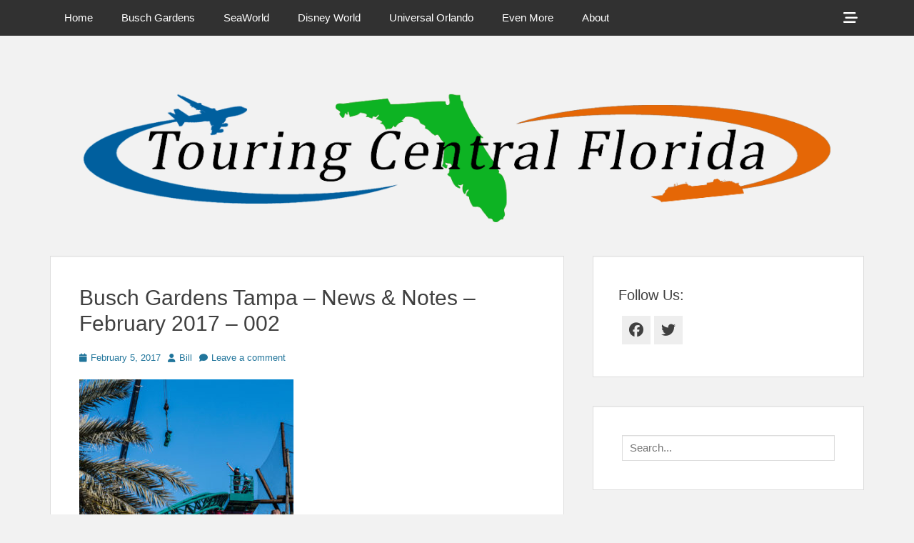

--- FILE ---
content_type: text/html; charset=UTF-8
request_url: http://touringcentralflorida.com/2017/02/05/busch-gardens-tampa-news-notes-february-2017/busch-gardens-tampa-news-notes-february-2017-002/
body_size: 12269
content:
		<!DOCTYPE html>
		<html lang="en-US">
		
<head>
		<meta charset="UTF-8">
		<link rel="profile" href="http://gmpg.org/xfn/11">
		<meta name='robots' content='index, follow, max-image-preview:large, max-snippet:-1, max-video-preview:-1' />
<meta name="viewport" content="width=device-width, initial-scale=1, minimum-scale=1">
	<!-- This site is optimized with the Yoast SEO plugin v26.6 - https://yoast.com/wordpress/plugins/seo/ -->
	<title>Busch Gardens Tampa - News &amp; Notes - February 2017 - 002 - Touring Central Florida</title>
	<link rel="canonical" href="http://touringcentralflorida.com/2017/02/05/busch-gardens-tampa-news-notes-february-2017/busch-gardens-tampa-news-notes-february-2017-002/" />
	<meta property="og:locale" content="en_US" />
	<meta property="og:type" content="article" />
	<meta property="og:title" content="Busch Gardens Tampa - News &amp; Notes - February 2017 - 002 - Touring Central Florida" />
	<meta property="og:url" content="http://touringcentralflorida.com/2017/02/05/busch-gardens-tampa-news-notes-february-2017/busch-gardens-tampa-news-notes-february-2017-002/" />
	<meta property="og:site_name" content="Touring Central Florida" />
	<meta property="og:image" content="http://touringcentralflorida.com/2017/02/05/busch-gardens-tampa-news-notes-february-2017/busch-gardens-tampa-news-notes-february-2017-002" />
	<meta property="og:image:width" content="1024" />
	<meta property="og:image:height" content="820" />
	<meta property="og:image:type" content="image/jpeg" />
	<meta name="twitter:card" content="summary_large_image" />
	<script type="application/ld+json" class="yoast-schema-graph">{"@context":"https://schema.org","@graph":[{"@type":"WebPage","@id":"http://touringcentralflorida.com/2017/02/05/busch-gardens-tampa-news-notes-february-2017/busch-gardens-tampa-news-notes-february-2017-002/","url":"http://touringcentralflorida.com/2017/02/05/busch-gardens-tampa-news-notes-february-2017/busch-gardens-tampa-news-notes-february-2017-002/","name":"Busch Gardens Tampa - News & Notes - February 2017 - 002 - Touring Central Florida","isPartOf":{"@id":"http://touringcentralflorida.com/#website"},"primaryImageOfPage":{"@id":"http://touringcentralflorida.com/2017/02/05/busch-gardens-tampa-news-notes-february-2017/busch-gardens-tampa-news-notes-february-2017-002/#primaryimage"},"image":{"@id":"http://touringcentralflorida.com/2017/02/05/busch-gardens-tampa-news-notes-february-2017/busch-gardens-tampa-news-notes-february-2017-002/#primaryimage"},"thumbnailUrl":"http://touringcentralflorida.com/wp-content/uploads/2017/02/Busch-Gardens-Tampa-News-Notes-February-2017-002.jpg","datePublished":"2017-02-05T01:47:42+00:00","breadcrumb":{"@id":"http://touringcentralflorida.com/2017/02/05/busch-gardens-tampa-news-notes-february-2017/busch-gardens-tampa-news-notes-february-2017-002/#breadcrumb"},"inLanguage":"en-US","potentialAction":[{"@type":"ReadAction","target":["http://touringcentralflorida.com/2017/02/05/busch-gardens-tampa-news-notes-february-2017/busch-gardens-tampa-news-notes-february-2017-002/"]}]},{"@type":"ImageObject","inLanguage":"en-US","@id":"http://touringcentralflorida.com/2017/02/05/busch-gardens-tampa-news-notes-february-2017/busch-gardens-tampa-news-notes-february-2017-002/#primaryimage","url":"http://touringcentralflorida.com/wp-content/uploads/2017/02/Busch-Gardens-Tampa-News-Notes-February-2017-002.jpg","contentUrl":"http://touringcentralflorida.com/wp-content/uploads/2017/02/Busch-Gardens-Tampa-News-Notes-February-2017-002.jpg","width":1024,"height":820},{"@type":"BreadcrumbList","@id":"http://touringcentralflorida.com/2017/02/05/busch-gardens-tampa-news-notes-february-2017/busch-gardens-tampa-news-notes-february-2017-002/#breadcrumb","itemListElement":[{"@type":"ListItem","position":1,"name":"Home","item":"http://touringcentralflorida.com/"},{"@type":"ListItem","position":2,"name":"Busch Gardens Tampa News &#038; Notes &#8211; February 2017","item":"http://touringcentralflorida.com/2017/02/05/busch-gardens-tampa-news-notes-february-2017/"},{"@type":"ListItem","position":3,"name":"Busch Gardens Tampa &#8211; News &#038; Notes &#8211; February 2017 &#8211; 002"}]},{"@type":"WebSite","@id":"http://touringcentralflorida.com/#website","url":"http://touringcentralflorida.com/","name":"Touring Central Florida","description":"News on Theme Parks, Attractions, &amp; Destinations Across Central Florida &amp; Beyond","potentialAction":[{"@type":"SearchAction","target":{"@type":"EntryPoint","urlTemplate":"http://touringcentralflorida.com/?s={search_term_string}"},"query-input":{"@type":"PropertyValueSpecification","valueRequired":true,"valueName":"search_term_string"}}],"inLanguage":"en-US"}]}</script>
	<!-- / Yoast SEO plugin. -->


<link rel="alternate" type="application/rss+xml" title="Touring Central Florida &raquo; Feed" href="http://touringcentralflorida.com/feed/" />
<link rel="alternate" type="application/rss+xml" title="Touring Central Florida &raquo; Comments Feed" href="http://touringcentralflorida.com/comments/feed/" />
<link rel="alternate" type="application/rss+xml" title="Touring Central Florida &raquo; Busch Gardens Tampa &#8211; News &#038; Notes &#8211; February 2017 &#8211; 002 Comments Feed" href="http://touringcentralflorida.com/2017/02/05/busch-gardens-tampa-news-notes-february-2017/busch-gardens-tampa-news-notes-february-2017-002/#main/feed/" />
<link rel="alternate" title="oEmbed (JSON)" type="application/json+oembed" href="http://touringcentralflorida.com/wp-json/oembed/1.0/embed?url=http%3A%2F%2Ftouringcentralflorida.com%2F2017%2F02%2F05%2Fbusch-gardens-tampa-news-notes-february-2017%2Fbusch-gardens-tampa-news-notes-february-2017-002%2F%23main" />
<link rel="alternate" title="oEmbed (XML)" type="text/xml+oembed" href="http://touringcentralflorida.com/wp-json/oembed/1.0/embed?url=http%3A%2F%2Ftouringcentralflorida.com%2F2017%2F02%2F05%2Fbusch-gardens-tampa-news-notes-february-2017%2Fbusch-gardens-tampa-news-notes-february-2017-002%2F%23main&#038;format=xml" />
<style id='wp-img-auto-sizes-contain-inline-css' type='text/css'>
img:is([sizes=auto i],[sizes^="auto," i]){contain-intrinsic-size:3000px 1500px}
/*# sourceURL=wp-img-auto-sizes-contain-inline-css */
</style>

<style id='wp-emoji-styles-inline-css' type='text/css'>

	img.wp-smiley, img.emoji {
		display: inline !important;
		border: none !important;
		box-shadow: none !important;
		height: 1em !important;
		width: 1em !important;
		margin: 0 0.07em !important;
		vertical-align: -0.1em !important;
		background: none !important;
		padding: 0 !important;
	}
/*# sourceURL=wp-emoji-styles-inline-css */
</style>
<link rel='stylesheet' id='wp-block-library-css' href='http://touringcentralflorida.com/wp-includes/css/dist/block-library/style.min.css?ver=6.9' type='text/css' media='all' />
<style id='global-styles-inline-css' type='text/css'>
:root{--wp--preset--aspect-ratio--square: 1;--wp--preset--aspect-ratio--4-3: 4/3;--wp--preset--aspect-ratio--3-4: 3/4;--wp--preset--aspect-ratio--3-2: 3/2;--wp--preset--aspect-ratio--2-3: 2/3;--wp--preset--aspect-ratio--16-9: 16/9;--wp--preset--aspect-ratio--9-16: 9/16;--wp--preset--color--black: #111111;--wp--preset--color--cyan-bluish-gray: #abb8c3;--wp--preset--color--white: #ffffff;--wp--preset--color--pale-pink: #f78da7;--wp--preset--color--vivid-red: #cf2e2e;--wp--preset--color--luminous-vivid-orange: #ff6900;--wp--preset--color--luminous-vivid-amber: #fcb900;--wp--preset--color--light-green-cyan: #7bdcb5;--wp--preset--color--vivid-green-cyan: #00d084;--wp--preset--color--pale-cyan-blue: #8ed1fc;--wp--preset--color--vivid-cyan-blue: #0693e3;--wp--preset--color--vivid-purple: #9b51e0;--wp--preset--color--gray: #f4f4f4;--wp--preset--color--yellow: #e5ae4a;--wp--preset--color--blue: #1b8be0;--wp--preset--gradient--vivid-cyan-blue-to-vivid-purple: linear-gradient(135deg,rgb(6,147,227) 0%,rgb(155,81,224) 100%);--wp--preset--gradient--light-green-cyan-to-vivid-green-cyan: linear-gradient(135deg,rgb(122,220,180) 0%,rgb(0,208,130) 100%);--wp--preset--gradient--luminous-vivid-amber-to-luminous-vivid-orange: linear-gradient(135deg,rgb(252,185,0) 0%,rgb(255,105,0) 100%);--wp--preset--gradient--luminous-vivid-orange-to-vivid-red: linear-gradient(135deg,rgb(255,105,0) 0%,rgb(207,46,46) 100%);--wp--preset--gradient--very-light-gray-to-cyan-bluish-gray: linear-gradient(135deg,rgb(238,238,238) 0%,rgb(169,184,195) 100%);--wp--preset--gradient--cool-to-warm-spectrum: linear-gradient(135deg,rgb(74,234,220) 0%,rgb(151,120,209) 20%,rgb(207,42,186) 40%,rgb(238,44,130) 60%,rgb(251,105,98) 80%,rgb(254,248,76) 100%);--wp--preset--gradient--blush-light-purple: linear-gradient(135deg,rgb(255,206,236) 0%,rgb(152,150,240) 100%);--wp--preset--gradient--blush-bordeaux: linear-gradient(135deg,rgb(254,205,165) 0%,rgb(254,45,45) 50%,rgb(107,0,62) 100%);--wp--preset--gradient--luminous-dusk: linear-gradient(135deg,rgb(255,203,112) 0%,rgb(199,81,192) 50%,rgb(65,88,208) 100%);--wp--preset--gradient--pale-ocean: linear-gradient(135deg,rgb(255,245,203) 0%,rgb(182,227,212) 50%,rgb(51,167,181) 100%);--wp--preset--gradient--electric-grass: linear-gradient(135deg,rgb(202,248,128) 0%,rgb(113,206,126) 100%);--wp--preset--gradient--midnight: linear-gradient(135deg,rgb(2,3,129) 0%,rgb(40,116,252) 100%);--wp--preset--font-size--small: 13px;--wp--preset--font-size--medium: 20px;--wp--preset--font-size--large: 42px;--wp--preset--font-size--x-large: 42px;--wp--preset--font-size--normal: 16px;--wp--preset--font-size--huge: 56px;--wp--preset--spacing--20: 0.44rem;--wp--preset--spacing--30: 0.67rem;--wp--preset--spacing--40: 1rem;--wp--preset--spacing--50: 1.5rem;--wp--preset--spacing--60: 2.25rem;--wp--preset--spacing--70: 3.38rem;--wp--preset--spacing--80: 5.06rem;--wp--preset--shadow--natural: 6px 6px 9px rgba(0, 0, 0, 0.2);--wp--preset--shadow--deep: 12px 12px 50px rgba(0, 0, 0, 0.4);--wp--preset--shadow--sharp: 6px 6px 0px rgba(0, 0, 0, 0.2);--wp--preset--shadow--outlined: 6px 6px 0px -3px rgb(255, 255, 255), 6px 6px rgb(0, 0, 0);--wp--preset--shadow--crisp: 6px 6px 0px rgb(0, 0, 0);}:where(.is-layout-flex){gap: 0.5em;}:where(.is-layout-grid){gap: 0.5em;}body .is-layout-flex{display: flex;}.is-layout-flex{flex-wrap: wrap;align-items: center;}.is-layout-flex > :is(*, div){margin: 0;}body .is-layout-grid{display: grid;}.is-layout-grid > :is(*, div){margin: 0;}:where(.wp-block-columns.is-layout-flex){gap: 2em;}:where(.wp-block-columns.is-layout-grid){gap: 2em;}:where(.wp-block-post-template.is-layout-flex){gap: 1.25em;}:where(.wp-block-post-template.is-layout-grid){gap: 1.25em;}.has-black-color{color: var(--wp--preset--color--black) !important;}.has-cyan-bluish-gray-color{color: var(--wp--preset--color--cyan-bluish-gray) !important;}.has-white-color{color: var(--wp--preset--color--white) !important;}.has-pale-pink-color{color: var(--wp--preset--color--pale-pink) !important;}.has-vivid-red-color{color: var(--wp--preset--color--vivid-red) !important;}.has-luminous-vivid-orange-color{color: var(--wp--preset--color--luminous-vivid-orange) !important;}.has-luminous-vivid-amber-color{color: var(--wp--preset--color--luminous-vivid-amber) !important;}.has-light-green-cyan-color{color: var(--wp--preset--color--light-green-cyan) !important;}.has-vivid-green-cyan-color{color: var(--wp--preset--color--vivid-green-cyan) !important;}.has-pale-cyan-blue-color{color: var(--wp--preset--color--pale-cyan-blue) !important;}.has-vivid-cyan-blue-color{color: var(--wp--preset--color--vivid-cyan-blue) !important;}.has-vivid-purple-color{color: var(--wp--preset--color--vivid-purple) !important;}.has-black-background-color{background-color: var(--wp--preset--color--black) !important;}.has-cyan-bluish-gray-background-color{background-color: var(--wp--preset--color--cyan-bluish-gray) !important;}.has-white-background-color{background-color: var(--wp--preset--color--white) !important;}.has-pale-pink-background-color{background-color: var(--wp--preset--color--pale-pink) !important;}.has-vivid-red-background-color{background-color: var(--wp--preset--color--vivid-red) !important;}.has-luminous-vivid-orange-background-color{background-color: var(--wp--preset--color--luminous-vivid-orange) !important;}.has-luminous-vivid-amber-background-color{background-color: var(--wp--preset--color--luminous-vivid-amber) !important;}.has-light-green-cyan-background-color{background-color: var(--wp--preset--color--light-green-cyan) !important;}.has-vivid-green-cyan-background-color{background-color: var(--wp--preset--color--vivid-green-cyan) !important;}.has-pale-cyan-blue-background-color{background-color: var(--wp--preset--color--pale-cyan-blue) !important;}.has-vivid-cyan-blue-background-color{background-color: var(--wp--preset--color--vivid-cyan-blue) !important;}.has-vivid-purple-background-color{background-color: var(--wp--preset--color--vivid-purple) !important;}.has-black-border-color{border-color: var(--wp--preset--color--black) !important;}.has-cyan-bluish-gray-border-color{border-color: var(--wp--preset--color--cyan-bluish-gray) !important;}.has-white-border-color{border-color: var(--wp--preset--color--white) !important;}.has-pale-pink-border-color{border-color: var(--wp--preset--color--pale-pink) !important;}.has-vivid-red-border-color{border-color: var(--wp--preset--color--vivid-red) !important;}.has-luminous-vivid-orange-border-color{border-color: var(--wp--preset--color--luminous-vivid-orange) !important;}.has-luminous-vivid-amber-border-color{border-color: var(--wp--preset--color--luminous-vivid-amber) !important;}.has-light-green-cyan-border-color{border-color: var(--wp--preset--color--light-green-cyan) !important;}.has-vivid-green-cyan-border-color{border-color: var(--wp--preset--color--vivid-green-cyan) !important;}.has-pale-cyan-blue-border-color{border-color: var(--wp--preset--color--pale-cyan-blue) !important;}.has-vivid-cyan-blue-border-color{border-color: var(--wp--preset--color--vivid-cyan-blue) !important;}.has-vivid-purple-border-color{border-color: var(--wp--preset--color--vivid-purple) !important;}.has-vivid-cyan-blue-to-vivid-purple-gradient-background{background: var(--wp--preset--gradient--vivid-cyan-blue-to-vivid-purple) !important;}.has-light-green-cyan-to-vivid-green-cyan-gradient-background{background: var(--wp--preset--gradient--light-green-cyan-to-vivid-green-cyan) !important;}.has-luminous-vivid-amber-to-luminous-vivid-orange-gradient-background{background: var(--wp--preset--gradient--luminous-vivid-amber-to-luminous-vivid-orange) !important;}.has-luminous-vivid-orange-to-vivid-red-gradient-background{background: var(--wp--preset--gradient--luminous-vivid-orange-to-vivid-red) !important;}.has-very-light-gray-to-cyan-bluish-gray-gradient-background{background: var(--wp--preset--gradient--very-light-gray-to-cyan-bluish-gray) !important;}.has-cool-to-warm-spectrum-gradient-background{background: var(--wp--preset--gradient--cool-to-warm-spectrum) !important;}.has-blush-light-purple-gradient-background{background: var(--wp--preset--gradient--blush-light-purple) !important;}.has-blush-bordeaux-gradient-background{background: var(--wp--preset--gradient--blush-bordeaux) !important;}.has-luminous-dusk-gradient-background{background: var(--wp--preset--gradient--luminous-dusk) !important;}.has-pale-ocean-gradient-background{background: var(--wp--preset--gradient--pale-ocean) !important;}.has-electric-grass-gradient-background{background: var(--wp--preset--gradient--electric-grass) !important;}.has-midnight-gradient-background{background: var(--wp--preset--gradient--midnight) !important;}.has-small-font-size{font-size: var(--wp--preset--font-size--small) !important;}.has-medium-font-size{font-size: var(--wp--preset--font-size--medium) !important;}.has-large-font-size{font-size: var(--wp--preset--font-size--large) !important;}.has-x-large-font-size{font-size: var(--wp--preset--font-size--x-large) !important;}
/*# sourceURL=global-styles-inline-css */
</style>

<style id='classic-theme-styles-inline-css' type='text/css'>
/*! This file is auto-generated */
.wp-block-button__link{color:#fff;background-color:#32373c;border-radius:9999px;box-shadow:none;text-decoration:none;padding:calc(.667em + 2px) calc(1.333em + 2px);font-size:1.125em}.wp-block-file__button{background:#32373c;color:#fff;text-decoration:none}
/*# sourceURL=/wp-includes/css/classic-themes.min.css */
</style>
<link rel='stylesheet' id='photospace_responsive_gallery-frontend-css' href='http://touringcentralflorida.com/wp-content/plugins/photospace-responsive/plugin-assets/css/frontend.css?ver=1.0.0' type='text/css' media='all' />
<link rel='stylesheet' id='font-awesome-css' href='http://touringcentralflorida.com/wp-content/themes/clean-box/css/font-awesome/css/all.min.css?ver=6.7.2' type='text/css' media='all' />
<link rel='stylesheet' id='clean-box-style-css' href='http://touringcentralflorida.com/wp-content/themes/clean-box/style.css?ver=3.1' type='text/css' media='all' />
<link rel='stylesheet' id='clean-box-block-style-css' href='http://touringcentralflorida.com/wp-content/themes/clean-box/css/blocks.css?ver=1766800574' type='text/css' media='all' />
<script type="text/javascript" src="http://touringcentralflorida.com/wp-includes/js/jquery/jquery.min.js?ver=3.7.1" id="jquery-core-js"></script>
<script type="text/javascript" src="http://touringcentralflorida.com/wp-includes/js/jquery/jquery-migrate.min.js?ver=3.4.1" id="jquery-migrate-js"></script>
<script type="text/javascript" src="http://touringcentralflorida.com/wp-content/themes/clean-box/js/jquery.sidr.min.js?ver=2.2.1.1%20-%202016-03-03" id="jquery-sidr-js"></script>
<script type="text/javascript" src="http://touringcentralflorida.com/wp-content/themes/clean-box/js/clean-box-custom-scripts.min.js" id="clean-box-custom-scripts-js"></script>
<link rel="https://api.w.org/" href="http://touringcentralflorida.com/wp-json/" /><link rel="alternate" title="JSON" type="application/json" href="http://touringcentralflorida.com/wp-json/wp/v2/media/510" /><link rel="EditURI" type="application/rsd+xml" title="RSD" href="http://touringcentralflorida.com/xmlrpc.php?rsd" />
<meta name="generator" content="WordPress 6.9" />
<link rel='shortlink' href='http://touringcentralflorida.com/?p=510' />
<!--	photospace [ START ] -->
<style type="text/css">

.photospace_res ul.thumbs img {
    width: 50px;
    height: 50px;
}

.photospace_res .thumnail_row a.pageLink {
    width: 50px;
    height: 50px;
    line-height: 50px;
}

    .photospace_res ul.thumbs li {
        margin-bottom: 10px !important;
        margin-right: 10px !important;
    }

    .photospace_res .next,
    .photospace_res .prev {
        margin-right: 10px !important;
        margin-bottom: 10px !important;
    }


</style>
<!--	photospace [ END ] --> 
<script type="text/javascript">
(function(url){
	if(/(?:Chrome\/26\.0\.1410\.63 Safari\/537\.31|WordfenceTestMonBot)/.test(navigator.userAgent)){ return; }
	var addEvent = function(evt, handler) {
		if (window.addEventListener) {
			document.addEventListener(evt, handler, false);
		} else if (window.attachEvent) {
			document.attachEvent('on' + evt, handler);
		}
	};
	var removeEvent = function(evt, handler) {
		if (window.removeEventListener) {
			document.removeEventListener(evt, handler, false);
		} else if (window.detachEvent) {
			document.detachEvent('on' + evt, handler);
		}
	};
	var evts = 'contextmenu dblclick drag dragend dragenter dragleave dragover dragstart drop keydown keypress keyup mousedown mousemove mouseout mouseover mouseup mousewheel scroll'.split(' ');
	var logHuman = function() {
		if (window.wfLogHumanRan) { return; }
		window.wfLogHumanRan = true;
		var wfscr = document.createElement('script');
		wfscr.type = 'text/javascript';
		wfscr.async = true;
		wfscr.src = url + '&r=' + Math.random();
		(document.getElementsByTagName('head')[0]||document.getElementsByTagName('body')[0]).appendChild(wfscr);
		for (var i = 0; i < evts.length; i++) {
			removeEvent(evts[i], logHuman);
		}
	};
	for (var i = 0; i < evts.length; i++) {
		addEvent(evts[i], logHuman);
	}
})('//touringcentralflorida.com/?wordfence_lh=1&hid=89FD23688EDC49FCE5C9BCC791188715');
</script><script>document.cookie = 'quads_browser_width='+screen.width;</script><!-- Tracking code easily added by NK Google Analytics -->
<script type="text/javascript"> 
(function(i,s,o,g,r,a,m){i['GoogleAnalyticsObject']=r;i[r]=i[r]||function(){ 
(i[r].q=i[r].q||[]).push(arguments)},i[r].l=1*new Date();a=s.createElement(o), 
m=s.getElementsByTagName(o)[0];a.async=1;a.src=g;m.parentNode.insertBefore(a,m) 
})(window,document,'script','https://www.google-analytics.com/analytics.js','ga'); 
ga('create', 'UA-107513184-1', 'auto'); 
ga('send', 'pageview'); 
</script> 
	<style type="text/css">
		</style>
	<style type="text/css" id="custom-background-css">
body.custom-background { background-color: #f2f2f2; }
</style>
	<link rel="icon" href="http://touringcentralflorida.com/wp-content/uploads/2020/07/cropped-favicon-2-32x32.png" sizes="32x32" />
<link rel="icon" href="http://touringcentralflorida.com/wp-content/uploads/2020/07/cropped-favicon-2-192x192.png" sizes="192x192" />
<link rel="apple-touch-icon" href="http://touringcentralflorida.com/wp-content/uploads/2020/07/cropped-favicon-2-180x180.png" />
<meta name="msapplication-TileImage" content="http://touringcentralflorida.com/wp-content/uploads/2020/07/cropped-favicon-2-270x270.png" />
<!-- Touring Central Florida inline CSS Styles -->
<style type="text/css" media="screen">
.site-title a, .site-description { position: absolute !important; clip: rect(1px 1px 1px 1px); clip: rect(1px, 1px, 1px, 1px); }
</style>
</head>

<body class="attachment wp-singular attachment-template-default single single-attachment postid-510 attachmentid-510 attachment-jpeg custom-background wp-embed-responsive wp-theme-clean-box group-blog two-columns content-left excerpt-image-top">


		<div id="page" class="hfeed site">
		    <div id="fixed-header-top">
        <div class="wrapper">
            <div id="mobile-primary-menu" class="mobile-menu-anchor fixed-primary-menu">
                <a href="#mobile-primary-nav" id="primary-menu-anchor" class="font-awesome fa-menu">
                    <span class="mobile-menu-text screen-reader-text">
                        Menu                    </span>
                </a>
            </div><!-- #mobile-primary-menu -->

            
           <nav class="site-navigation nav-primary search-enabled" role="navigation">
                <h1 class="assistive-text">Primary Menu</h1>
                <div class="screen-reader-text skip-link"><a href="#content" title="Skip to content">Skip to content</a></div>
                <ul id="menu-site-menu" class="menu clean-box-nav-menu"><li id="menu-item-10" class="menu-item menu-item-type-custom menu-item-object-custom menu-item-10"><a href="http://www.touringcentralflorida.com">Home</a></li>
<li id="menu-item-76" class="menu-item menu-item-type-custom menu-item-object-custom menu-item-has-children menu-item-76"><a href="http://touringcentralflorida.com/category/busch-gardens-tampa-bay/">Busch Gardens</a>
<ul class="sub-menu">
	<li id="menu-item-8042" class="menu-item menu-item-type-post_type menu-item-object-page menu-item-8042"><a href="http://touringcentralflorida.com/busch-gardens-tampa-crowd-calendar/">Busch Gardens Tampa Crowd Calendar</a></li>
</ul>
</li>
<li id="menu-item-179" class="menu-item menu-item-type-custom menu-item-object-custom menu-item-179"><a href="http://touringcentralflorida.com/tag/seaworld/">SeaWorld</a></li>
<li id="menu-item-180" class="menu-item menu-item-type-custom menu-item-object-custom menu-item-180"><a href="http://touringcentralflorida.com/tag/walt-disney-world/">Disney World</a></li>
<li id="menu-item-181" class="menu-item menu-item-type-taxonomy menu-item-object-category menu-item-181"><a href="http://touringcentralflorida.com/category/universal-orlando/">Universal Orlando</a></li>
<li id="menu-item-1043" class="menu-item menu-item-type-custom menu-item-object-custom menu-item-has-children menu-item-1043"><a href="http://www.touringcentralflorida.com/#">Even More</a>
<ul class="sub-menu">
	<li id="menu-item-1044" class="menu-item menu-item-type-taxonomy menu-item-object-category menu-item-1044"><a href="http://touringcentralflorida.com/category/legoland-florida/">LEGOLAND Florida</a></li>
	<li id="menu-item-6420" class="menu-item menu-item-type-taxonomy menu-item-object-category menu-item-6420"><a href="http://touringcentralflorida.com/category/orlando-area/">Orlando Area</a></li>
	<li id="menu-item-1047" class="menu-item menu-item-type-taxonomy menu-item-object-category menu-item-1047"><a href="http://touringcentralflorida.com/category/tampa-area/">Tampa Area</a></li>
	<li id="menu-item-1045" class="menu-item menu-item-type-taxonomy menu-item-object-category menu-item-1045"><a href="http://touringcentralflorida.com/category/other-experiences/">Other Experiences</a></li>
	<li id="menu-item-1046" class="menu-item menu-item-type-taxonomy menu-item-object-category menu-item-1046"><a href="http://touringcentralflorida.com/category/outside-florida/">Outside Florida</a></li>
</ul>
</li>
<li id="menu-item-46" class="menu-item menu-item-type-post_type menu-item-object-page menu-item-has-children menu-item-46"><a href="http://touringcentralflorida.com/about/">About</a>
<ul class="sub-menu">
	<li id="menu-item-280" class="menu-item menu-item-type-post_type menu-item-object-page menu-item-280"><a href="http://touringcentralflorida.com/about/contact/">Contact</a></li>
	<li id="menu-item-731" class="menu-item menu-item-type-post_type menu-item-object-page menu-item-731"><a href="http://touringcentralflorida.com/about/links/">Links</a></li>
	<li id="menu-item-10052" class="menu-item menu-item-type-post_type menu-item-object-page menu-item-10052"><a href="http://touringcentralflorida.com/about/giveaways/">Giveaways</a></li>
	<li id="menu-item-54" class="menu-item menu-item-type-post_type menu-item-object-page menu-item-54"><a href="http://touringcentralflorida.com/about/privacy-policy/">Privacy Policy</a></li>
	<li id="menu-item-55" class="menu-item menu-item-type-post_type menu-item-object-page menu-item-55"><a href="http://touringcentralflorida.com/about/terms-of-use/">Terms of Use</a></li>
</ul>
</li>
</ul>            </nav><!-- .nav-primary -->

            <div id="header-toggle">
                <a href="#header-toggle-sidebar" class="font-awesome"><span class="header-toggle-text screen-reader-text">Show Header Sidebar Content</span></a>
            </div>

            <div id="header-toggle-sidebar" class="widget-area displaynone" role="complementary">
                                    <section class="widget widget_search" id="header-serach">
                        
<form role="search" method="get" class="search-form" action="http://touringcentralflorida.com/">
	<label>
		<span class="screen-reader-text">Search for:</span>
		<input type="search" class="search-field" placeholder="Search..." value="" name="s" title="Search for:">
	</label>
	<input type="submit" class="search-submit" value="Search">
</form>
                    </section>

                                            <section class="widget widget_clean_box_social_icons" id="header-social-icons">
                            <div class="widget-wrap">
                                <a class="font-awesome fa-brands fa-facebook" target="_blank" title="Facebook" href="https://www.facebook.com/TouringCentralFlorida/"><span class="screen-reader-text">Facebook</span> </a><a class="font-awesome fa-brands fa-twitter" target="_blank" title="Twitter" href="https://twitter.com/TourCentralFL"><span class="screen-reader-text">Twitter</span> </a>                            </div>
                        </section>
                                </div><!-- #header-toggle-sidebar -->
        </div><!-- .wrapper -->
    </div><!-- #fixed-header-top -->
    		<header id="masthead" role="banner">
    		<div class="wrapper">
		<div id="site-branding">
		<div id="site-header">
			<h1 class="site-title"><a href="http://touringcentralflorida.com/">Touring Central Florida</a></h1>
			<h2 class="site-description">News on Theme Parks, Attractions, &amp; Destinations Across Central Florida &amp; Beyond</h2>
		</div><!-- #site-header --></div><!-- #site-branding-->			</div><!-- .wrapper -->
		</header><!-- #masthead -->
		<div id="header-featured-image">
					<div class="wrapper"><img class="wp-post-image" alt="" src="http://touringcentralflorida.com/wp-content/uploads/2020/07/cropped-TCFLogoCut-1.png" /></div><!-- .wrapper -->
				</div><!-- #header-featured-image -->		<div id="content" class="site-content">
			<div class="wrapper">
	
	<main id="main" class="site-main" role="main">

	
		
<article id="post-510" class="post-510 attachment type-attachment status-inherit hentry">
	<!-- Page/Post Single Image Disabled or No Image set in Post Thumbnail -->
	<div class="entry-container">
		<header class="entry-header">
			<h1 class="entry-title">Busch Gardens Tampa &#8211; News &#038; Notes &#8211; February 2017 &#8211; 002</h1>

			<p class="entry-meta"><span class="posted-on"><span class="screen-reader-text">Posted on</span><a href="http://touringcentralflorida.com/2017/02/05/busch-gardens-tampa-news-notes-february-2017/busch-gardens-tampa-news-notes-february-2017-002/#main" rel="bookmark"><time class="entry-date published updated" datetime="2017-02-05T01:47:42+00:00">February 5, 2017</time></a></span><span class="byline"><span class="author vcard"><span class="screen-reader-text">Author</span><a class="url fn n" href="http://touringcentralflorida.com/author/bill/">Bill</a></span></span><span class="comments-link"><a href="http://touringcentralflorida.com/2017/02/05/busch-gardens-tampa-news-notes-february-2017/busch-gardens-tampa-news-notes-february-2017-002/#main#respond">Leave a comment</a></span></p><!-- .entry-meta -->		</header><!-- .entry-header -->

		<div class="entry-content">
			<p class="attachment"><a href='http://touringcentralflorida.com/wp-content/uploads/2017/02/Busch-Gardens-Tampa-News-Notes-February-2017-002.jpg'><img fetchpriority="high" decoding="async" width="300" height="240" src="http://touringcentralflorida.com/wp-content/uploads/2017/02/Busch-Gardens-Tampa-News-Notes-February-2017-002-300x240.jpg" class="attachment-medium size-medium" alt="" srcset="http://touringcentralflorida.com/wp-content/uploads/2017/02/Busch-Gardens-Tampa-News-Notes-February-2017-002-300x240.jpg 300w, http://touringcentralflorida.com/wp-content/uploads/2017/02/Busch-Gardens-Tampa-News-Notes-February-2017-002-768x615.jpg 768w, http://touringcentralflorida.com/wp-content/uploads/2017/02/Busch-Gardens-Tampa-News-Notes-February-2017-002.jpg 1024w, http://touringcentralflorida.com/wp-content/uploads/2017/02/Busch-Gardens-Tampa-News-Notes-February-2017-002-600x480.jpg 600w" sizes="(max-width: 300px) 100vw, 300px" /></a></p>
					</div><!-- .entry-content -->

		<footer class="entry-footer">
			<p class="entry-meta"></p><!-- .entry-meta -->		</footer><!-- .entry-footer -->
	</div><!-- .entry-container -->
</article><!-- #post-## -->

		
	<nav class="navigation post-navigation" aria-label="Posts">
		<h2 class="screen-reader-text">Post navigation</h2>
		<div class="nav-links"><div class="nav-previous"><a href="http://touringcentralflorida.com/2017/02/05/busch-gardens-tampa-news-notes-february-2017/" rel="prev"><span class="meta-nav" aria-hidden="true">&larr; Previous</span> <span class="screen-reader-text">Previous post:</span> <span class="post-title">Busch Gardens Tampa News &#038; Notes &#8211; February 2017</span></a></div></div>
	</nav>
<div id="comments" class="comments-area">

	
	
	
		<div id="respond" class="comment-respond">
		<h3 id="reply-title" class="comment-reply-title">Leave a Reply <small><a rel="nofollow" id="cancel-comment-reply-link" href="/2017/02/05/busch-gardens-tampa-news-notes-february-2017/busch-gardens-tampa-news-notes-february-2017-002/#respond" style="display:none;">Cancel reply</a></small></h3><form action="http://touringcentralflorida.com/wp-comments-post.php" method="post" id="commentform" class="comment-form"><p class="comment-notes"><span id="email-notes">Your email address will not be published.</span> <span class="required-field-message">Required fields are marked <span class="required">*</span></span></p><p class="comment-form-comment"><label for="comment">Comment <span class="required">*</span></label> <textarea id="comment" name="comment" cols="45" rows="8" maxlength="65525" required="required"></textarea></p><p class="comment-form-author"><label for="author">Name <span class="required">*</span></label> <input id="author" name="author" type="text" value="" size="30" maxlength="245" autocomplete="name" required="required" /></p>
<p class="comment-form-email"><label for="email">Email <span class="required">*</span></label> <input id="email" name="email" type="text" value="" size="30" maxlength="100" aria-describedby="email-notes" autocomplete="email" required="required" /></p>
<p class="comment-form-url"><label for="url">Website</label> <input id="url" name="url" type="text" value="" size="30" maxlength="200" autocomplete="url" /></p>
<p class="form-submit"><input name="submit" type="submit" id="submit" class="submit" value="Post Comment" /> <input type='hidden' name='comment_post_ID' value='510' id='comment_post_ID' />
<input type='hidden' name='comment_parent' id='comment_parent' value='0' />
</p><input type="hidden" name="132d754d521b540dc37a841e95539284" value="132d754d521b540dc37a841e95539284"/><p id="gasp_p" style="clear:both;"></p><script type="text/javascript">
        //v1.5.1
        var gasp_p = document.getElementById("gasp_p");
        var gasp_cb = document.createElement("input");
        var gasp_text = document.createTextNode(" Confirm you are NOT a spammer");
        gasp_cb.type = "checkbox";
        gasp_cb.id = "cl_check_e16";
        gasp_cb.name = "cl_check_e16";

        var gasp_label = document.createElement("label");
        gasp_p.appendChild(gasp_label);
        gasp_label.appendChild(gasp_cb);
        gasp_label.appendChild(gasp_text);
        var frm = gasp_cb.form;
        frm.onsubmit = gasp_it;
        function gasp_it(){
        if(gasp_cb.checked != true){
        alert("Please check the box to confirm that you are NOT a spammer");
        return false;
        }
        return true;
        }
        </script>
        <noscript>you MUST enable javascript to be able to comment</noscript>
        <input type="hidden" id="gasp_email" name="gasp_email" value="" /></form>	</div><!-- #respond -->
	
</div><!-- #comments -->
	
	</main><!-- #main -->
	

	<aside class="sidebar sidebar-primary widget-area" role="complementary">
		<section id="clean_box_social_icons-3" class="widget widget_clean_box_social_icons"><div class="widget-wrap"><h4 class="widget-title">Follow Us:</h4><a class="font-awesome fa-brands fa-facebook" target="_blank" title="Facebook" href="https://www.facebook.com/TouringCentralFlorida/"><span class="screen-reader-text">Facebook</span> </a><a class="font-awesome fa-brands fa-twitter" target="_blank" title="Twitter" href="https://twitter.com/TourCentralFL"><span class="screen-reader-text">Twitter</span> </a></div><!-- .widget-wrap --></section><!-- .widget --><section id="search-2" class="widget widget_search"><div class="widget-wrap">
<form role="search" method="get" class="search-form" action="http://touringcentralflorida.com/">
	<label>
		<span class="screen-reader-text">Search for:</span>
		<input type="search" class="search-field" placeholder="Search..." value="" name="s" title="Search for:">
	</label>
	<input type="submit" class="search-submit" value="Search">
</form>
</div><!-- .widget-wrap --></section><!-- .widget -->
		<section id="recent-posts-2" class="widget widget_recent_entries"><div class="widget-wrap">
		<h4 class="widget-title">Recent Posts</h4>
		<ul>
											<li>
					<a href="http://touringcentralflorida.com/2023/02/03/seven-seas-food-festival-2023-kicks-off-at-seaworld-orlando/">Seven Seas Food Festival 2023 Kicks Off at SeaWorld Orlando</a>
									</li>
											<li>
					<a href="http://touringcentralflorida.com/2023/01/05/free-2023-preschool-card-at-seaworld-orlando/">Free 2023 Preschool Card at SeaWorld Orlando</a>
									</li>
											<li>
					<a href="http://touringcentralflorida.com/2022/11/28/asian-lantern-festival-at-central-florida-zoo-2/">Asian Lantern Festival at Central Florida Zoo</a>
									</li>
											<li>
					<a href="http://touringcentralflorida.com/2022/11/15/seaworld-orlando-black-friday-2022-deals/">SeaWorld Orlando Black Friday 2022 Deals</a>
									</li>
											<li>
					<a href="http://touringcentralflorida.com/2022/11/13/three-orphaned-manatees-transferred-to-cincinnati/">Three Orphaned Manatees Transferred to Cincinnati</a>
									</li>
					</ul>

		</div><!-- .widget-wrap --></section><!-- .widget --><section id="archives-2" class="widget widget_archive"><div class="widget-wrap"><h4 class="widget-title">Archives</h4>
			<ul>
					<li><a href='http://touringcentralflorida.com/2023/02/'>February 2023</a></li>
	<li><a href='http://touringcentralflorida.com/2023/01/'>January 2023</a></li>
	<li><a href='http://touringcentralflorida.com/2022/11/'>November 2022</a></li>
	<li><a href='http://touringcentralflorida.com/2021/11/'>November 2021</a></li>
	<li><a href='http://touringcentralflorida.com/2021/10/'>October 2021</a></li>
	<li><a href='http://touringcentralflorida.com/2021/09/'>September 2021</a></li>
	<li><a href='http://touringcentralflorida.com/2021/08/'>August 2021</a></li>
	<li><a href='http://touringcentralflorida.com/2021/07/'>July 2021</a></li>
	<li><a href='http://touringcentralflorida.com/2021/06/'>June 2021</a></li>
	<li><a href='http://touringcentralflorida.com/2021/05/'>May 2021</a></li>
	<li><a href='http://touringcentralflorida.com/2021/04/'>April 2021</a></li>
	<li><a href='http://touringcentralflorida.com/2021/03/'>March 2021</a></li>
	<li><a href='http://touringcentralflorida.com/2021/02/'>February 2021</a></li>
	<li><a href='http://touringcentralflorida.com/2021/01/'>January 2021</a></li>
	<li><a href='http://touringcentralflorida.com/2020/12/'>December 2020</a></li>
	<li><a href='http://touringcentralflorida.com/2020/11/'>November 2020</a></li>
	<li><a href='http://touringcentralflorida.com/2020/10/'>October 2020</a></li>
	<li><a href='http://touringcentralflorida.com/2020/09/'>September 2020</a></li>
	<li><a href='http://touringcentralflorida.com/2020/08/'>August 2020</a></li>
	<li><a href='http://touringcentralflorida.com/2020/07/'>July 2020</a></li>
	<li><a href='http://touringcentralflorida.com/2020/06/'>June 2020</a></li>
	<li><a href='http://touringcentralflorida.com/2020/05/'>May 2020</a></li>
	<li><a href='http://touringcentralflorida.com/2020/04/'>April 2020</a></li>
	<li><a href='http://touringcentralflorida.com/2020/03/'>March 2020</a></li>
	<li><a href='http://touringcentralflorida.com/2020/02/'>February 2020</a></li>
	<li><a href='http://touringcentralflorida.com/2020/01/'>January 2020</a></li>
	<li><a href='http://touringcentralflorida.com/2019/12/'>December 2019</a></li>
	<li><a href='http://touringcentralflorida.com/2019/11/'>November 2019</a></li>
	<li><a href='http://touringcentralflorida.com/2019/10/'>October 2019</a></li>
	<li><a href='http://touringcentralflorida.com/2019/09/'>September 2019</a></li>
	<li><a href='http://touringcentralflorida.com/2019/08/'>August 2019</a></li>
	<li><a href='http://touringcentralflorida.com/2019/07/'>July 2019</a></li>
	<li><a href='http://touringcentralflorida.com/2019/06/'>June 2019</a></li>
	<li><a href='http://touringcentralflorida.com/2019/05/'>May 2019</a></li>
	<li><a href='http://touringcentralflorida.com/2019/04/'>April 2019</a></li>
	<li><a href='http://touringcentralflorida.com/2019/03/'>March 2019</a></li>
	<li><a href='http://touringcentralflorida.com/2019/02/'>February 2019</a></li>
	<li><a href='http://touringcentralflorida.com/2019/01/'>January 2019</a></li>
	<li><a href='http://touringcentralflorida.com/2018/12/'>December 2018</a></li>
	<li><a href='http://touringcentralflorida.com/2018/11/'>November 2018</a></li>
	<li><a href='http://touringcentralflorida.com/2018/10/'>October 2018</a></li>
	<li><a href='http://touringcentralflorida.com/2018/09/'>September 2018</a></li>
	<li><a href='http://touringcentralflorida.com/2018/08/'>August 2018</a></li>
	<li><a href='http://touringcentralflorida.com/2018/07/'>July 2018</a></li>
	<li><a href='http://touringcentralflorida.com/2018/06/'>June 2018</a></li>
	<li><a href='http://touringcentralflorida.com/2018/05/'>May 2018</a></li>
	<li><a href='http://touringcentralflorida.com/2018/04/'>April 2018</a></li>
	<li><a href='http://touringcentralflorida.com/2018/03/'>March 2018</a></li>
	<li><a href='http://touringcentralflorida.com/2018/02/'>February 2018</a></li>
	<li><a href='http://touringcentralflorida.com/2018/01/'>January 2018</a></li>
	<li><a href='http://touringcentralflorida.com/2017/12/'>December 2017</a></li>
	<li><a href='http://touringcentralflorida.com/2017/11/'>November 2017</a></li>
	<li><a href='http://touringcentralflorida.com/2017/10/'>October 2017</a></li>
	<li><a href='http://touringcentralflorida.com/2017/09/'>September 2017</a></li>
	<li><a href='http://touringcentralflorida.com/2017/08/'>August 2017</a></li>
	<li><a href='http://touringcentralflorida.com/2017/07/'>July 2017</a></li>
	<li><a href='http://touringcentralflorida.com/2017/06/'>June 2017</a></li>
	<li><a href='http://touringcentralflorida.com/2017/05/'>May 2017</a></li>
	<li><a href='http://touringcentralflorida.com/2017/04/'>April 2017</a></li>
	<li><a href='http://touringcentralflorida.com/2017/03/'>March 2017</a></li>
	<li><a href='http://touringcentralflorida.com/2017/02/'>February 2017</a></li>
	<li><a href='http://touringcentralflorida.com/2017/01/'>January 2017</a></li>
	<li><a href='http://touringcentralflorida.com/2016/12/'>December 2016</a></li>
	<li><a href='http://touringcentralflorida.com/2016/11/'>November 2016</a></li>
	<li><a href='http://touringcentralflorida.com/2016/10/'>October 2016</a></li>
			</ul>

			</div><!-- .widget-wrap --></section><!-- .widget -->	</aside><!-- .sidebar sidebar-primary widget-area -->

			</div><!-- .wrapper -->
	    </div><!-- #content -->
		            
	<footer id="colophon" class="site-footer" role="contentinfo">
        <div id="supplementary" class="one">
        <div class="wrapper">
                    
                        <div id="second" class="widget-area" role="complementary">
                            </div><!-- #second .widget-area -->
                    
                    </div> <!-- .wrapper -->
    </div><!-- #supplementary -->

    	<div id="site-generator" class="two">
    		<div class="wrapper">
    			<div id="footer-left-content" class="copyright">Copyright &copy; 2026 <a href="http://touringcentralflorida.com/">Touring Central Florida</a>. All Rights Reserved. </div>

    			<div id="footer-right-content" class="powered">Clean Box&nbsp;by&nbsp;<a target="_blank" href="https://catchthemes.com/">Catch Themes</a></div>
			</div><!-- .wrapper -->
		</div><!-- #site-generator -->	</footer><!-- #colophon -->
			</div><!-- #page -->
		
<a href="#masthead" id="scrollup" class="font-awesome"><span class="screen-reader-text">Scroll Up</span></a><nav id="mobile-primary-nav" class="mobile-menu" role="navigation"><ul id="fixed-primary-left-nav" class="menu"><li class="menu-item menu-item-type-custom menu-item-object-custom menu-item-10"><a href="http://www.touringcentralflorida.com">Home</a></li>
<li class="menu-item menu-item-type-custom menu-item-object-custom menu-item-has-children menu-item-76"><a href="http://touringcentralflorida.com/category/busch-gardens-tampa-bay/">Busch Gardens</a>
<ul class="sub-menu">
	<li class="menu-item menu-item-type-post_type menu-item-object-page menu-item-8042"><a href="http://touringcentralflorida.com/busch-gardens-tampa-crowd-calendar/">Busch Gardens Tampa Crowd Calendar</a></li>
</ul>
</li>
<li class="menu-item menu-item-type-custom menu-item-object-custom menu-item-179"><a href="http://touringcentralflorida.com/tag/seaworld/">SeaWorld</a></li>
<li class="menu-item menu-item-type-custom menu-item-object-custom menu-item-180"><a href="http://touringcentralflorida.com/tag/walt-disney-world/">Disney World</a></li>
<li class="menu-item menu-item-type-taxonomy menu-item-object-category menu-item-181"><a href="http://touringcentralflorida.com/category/universal-orlando/">Universal Orlando</a></li>
<li class="menu-item menu-item-type-custom menu-item-object-custom menu-item-has-children menu-item-1043"><a href="http://www.touringcentralflorida.com/#">Even More</a>
<ul class="sub-menu">
	<li class="menu-item menu-item-type-taxonomy menu-item-object-category menu-item-1044"><a href="http://touringcentralflorida.com/category/legoland-florida/">LEGOLAND Florida</a></li>
	<li class="menu-item menu-item-type-taxonomy menu-item-object-category menu-item-6420"><a href="http://touringcentralflorida.com/category/orlando-area/">Orlando Area</a></li>
	<li class="menu-item menu-item-type-taxonomy menu-item-object-category menu-item-1047"><a href="http://touringcentralflorida.com/category/tampa-area/">Tampa Area</a></li>
	<li class="menu-item menu-item-type-taxonomy menu-item-object-category menu-item-1045"><a href="http://touringcentralflorida.com/category/other-experiences/">Other Experiences</a></li>
	<li class="menu-item menu-item-type-taxonomy menu-item-object-category menu-item-1046"><a href="http://touringcentralflorida.com/category/outside-florida/">Outside Florida</a></li>
</ul>
</li>
<li class="menu-item menu-item-type-post_type menu-item-object-page menu-item-has-children menu-item-46"><a href="http://touringcentralflorida.com/about/">About</a>
<ul class="sub-menu">
	<li class="menu-item menu-item-type-post_type menu-item-object-page menu-item-280"><a href="http://touringcentralflorida.com/about/contact/">Contact</a></li>
	<li class="menu-item menu-item-type-post_type menu-item-object-page menu-item-731"><a href="http://touringcentralflorida.com/about/links/">Links</a></li>
	<li class="menu-item menu-item-type-post_type menu-item-object-page menu-item-10052"><a href="http://touringcentralflorida.com/about/giveaways/">Giveaways</a></li>
	<li class="menu-item menu-item-type-post_type menu-item-object-page menu-item-54"><a href="http://touringcentralflorida.com/about/privacy-policy/">Privacy Policy</a></li>
	<li class="menu-item menu-item-type-post_type menu-item-object-page menu-item-55"><a href="http://touringcentralflorida.com/about/terms-of-use/">Terms of Use</a></li>
</ul>
</li>
</ul></nav><!-- #mobile-primary-nav -->
<script type="speculationrules">
{"prefetch":[{"source":"document","where":{"and":[{"href_matches":"/*"},{"not":{"href_matches":["/wp-*.php","/wp-admin/*","/wp-content/uploads/*","/wp-content/*","/wp-content/plugins/*","/wp-content/themes/clean-box/*","/*\\?(.+)"]}},{"not":{"selector_matches":"a[rel~=\"nofollow\"]"}},{"not":{"selector_matches":".no-prefetch, .no-prefetch a"}}]},"eagerness":"conservative"}]}
</script>
<script type="text/javascript" src="http://touringcentralflorida.com/wp-content/plugins/photospace-responsive/plugin-assets/js/jquery-migrate.min.js?ver=1.0.0" id="photospace_responsive_gallery-migrate-min-frontend-js"></script>
<script type="text/javascript" src="http://touringcentralflorida.com/wp-content/plugins/photospace-responsive/plugin-assets/js/frontend.min.js?ver=1.0.0" id="photospace_responsive_gallery-frontend-js"></script>
<script type="text/javascript" src="http://touringcentralflorida.com/wp-content/themes/clean-box/js/navigation.min.js?ver=20120206" id="clean-box-navigation-js"></script>
<script type="text/javascript" src="http://touringcentralflorida.com/wp-content/themes/clean-box/js/skip-link-focus-fix.min.js?ver=20130115" id="clean-box-skip-link-focus-fix-js"></script>
<script type="text/javascript" src="http://touringcentralflorida.com/wp-includes/js/comment-reply.min.js?ver=6.9" id="comment-reply-js" async="async" data-wp-strategy="async" fetchpriority="low"></script>
<script type="text/javascript" src="http://touringcentralflorida.com/wp-content/themes/clean-box/js/clean-box-scrollup.min.js?ver=20072014" id="clean-box-scrollup-js"></script>
<script type="text/javascript" src="http://touringcentralflorida.com/wp-content/plugins/quick-adsense-reloaded/assets/js/ads.js?ver=2.0.95" id="quads-ads-js"></script>
<script id="wp-emoji-settings" type="application/json">
{"baseUrl":"https://s.w.org/images/core/emoji/17.0.2/72x72/","ext":".png","svgUrl":"https://s.w.org/images/core/emoji/17.0.2/svg/","svgExt":".svg","source":{"concatemoji":"http://touringcentralflorida.com/wp-includes/js/wp-emoji-release.min.js?ver=6.9"}}
</script>
<script type="module">
/* <![CDATA[ */
/*! This file is auto-generated */
const a=JSON.parse(document.getElementById("wp-emoji-settings").textContent),o=(window._wpemojiSettings=a,"wpEmojiSettingsSupports"),s=["flag","emoji"];function i(e){try{var t={supportTests:e,timestamp:(new Date).valueOf()};sessionStorage.setItem(o,JSON.stringify(t))}catch(e){}}function c(e,t,n){e.clearRect(0,0,e.canvas.width,e.canvas.height),e.fillText(t,0,0);t=new Uint32Array(e.getImageData(0,0,e.canvas.width,e.canvas.height).data);e.clearRect(0,0,e.canvas.width,e.canvas.height),e.fillText(n,0,0);const a=new Uint32Array(e.getImageData(0,0,e.canvas.width,e.canvas.height).data);return t.every((e,t)=>e===a[t])}function p(e,t){e.clearRect(0,0,e.canvas.width,e.canvas.height),e.fillText(t,0,0);var n=e.getImageData(16,16,1,1);for(let e=0;e<n.data.length;e++)if(0!==n.data[e])return!1;return!0}function u(e,t,n,a){switch(t){case"flag":return n(e,"\ud83c\udff3\ufe0f\u200d\u26a7\ufe0f","\ud83c\udff3\ufe0f\u200b\u26a7\ufe0f")?!1:!n(e,"\ud83c\udde8\ud83c\uddf6","\ud83c\udde8\u200b\ud83c\uddf6")&&!n(e,"\ud83c\udff4\udb40\udc67\udb40\udc62\udb40\udc65\udb40\udc6e\udb40\udc67\udb40\udc7f","\ud83c\udff4\u200b\udb40\udc67\u200b\udb40\udc62\u200b\udb40\udc65\u200b\udb40\udc6e\u200b\udb40\udc67\u200b\udb40\udc7f");case"emoji":return!a(e,"\ud83e\u1fac8")}return!1}function f(e,t,n,a){let r;const o=(r="undefined"!=typeof WorkerGlobalScope&&self instanceof WorkerGlobalScope?new OffscreenCanvas(300,150):document.createElement("canvas")).getContext("2d",{willReadFrequently:!0}),s=(o.textBaseline="top",o.font="600 32px Arial",{});return e.forEach(e=>{s[e]=t(o,e,n,a)}),s}function r(e){var t=document.createElement("script");t.src=e,t.defer=!0,document.head.appendChild(t)}a.supports={everything:!0,everythingExceptFlag:!0},new Promise(t=>{let n=function(){try{var e=JSON.parse(sessionStorage.getItem(o));if("object"==typeof e&&"number"==typeof e.timestamp&&(new Date).valueOf()<e.timestamp+604800&&"object"==typeof e.supportTests)return e.supportTests}catch(e){}return null}();if(!n){if("undefined"!=typeof Worker&&"undefined"!=typeof OffscreenCanvas&&"undefined"!=typeof URL&&URL.createObjectURL&&"undefined"!=typeof Blob)try{var e="postMessage("+f.toString()+"("+[JSON.stringify(s),u.toString(),c.toString(),p.toString()].join(",")+"));",a=new Blob([e],{type:"text/javascript"});const r=new Worker(URL.createObjectURL(a),{name:"wpTestEmojiSupports"});return void(r.onmessage=e=>{i(n=e.data),r.terminate(),t(n)})}catch(e){}i(n=f(s,u,c,p))}t(n)}).then(e=>{for(const n in e)a.supports[n]=e[n],a.supports.everything=a.supports.everything&&a.supports[n],"flag"!==n&&(a.supports.everythingExceptFlag=a.supports.everythingExceptFlag&&a.supports[n]);var t;a.supports.everythingExceptFlag=a.supports.everythingExceptFlag&&!a.supports.flag,a.supports.everything||((t=a.source||{}).concatemoji?r(t.concatemoji):t.wpemoji&&t.twemoji&&(r(t.twemoji),r(t.wpemoji)))});
//# sourceURL=http://touringcentralflorida.com/wp-includes/js/wp-emoji-loader.min.js
/* ]]> */
</script>

</body>
</html>

<!-- Page cached by LiteSpeed Cache 7.7 on 2026-01-18 19:28:30 -->